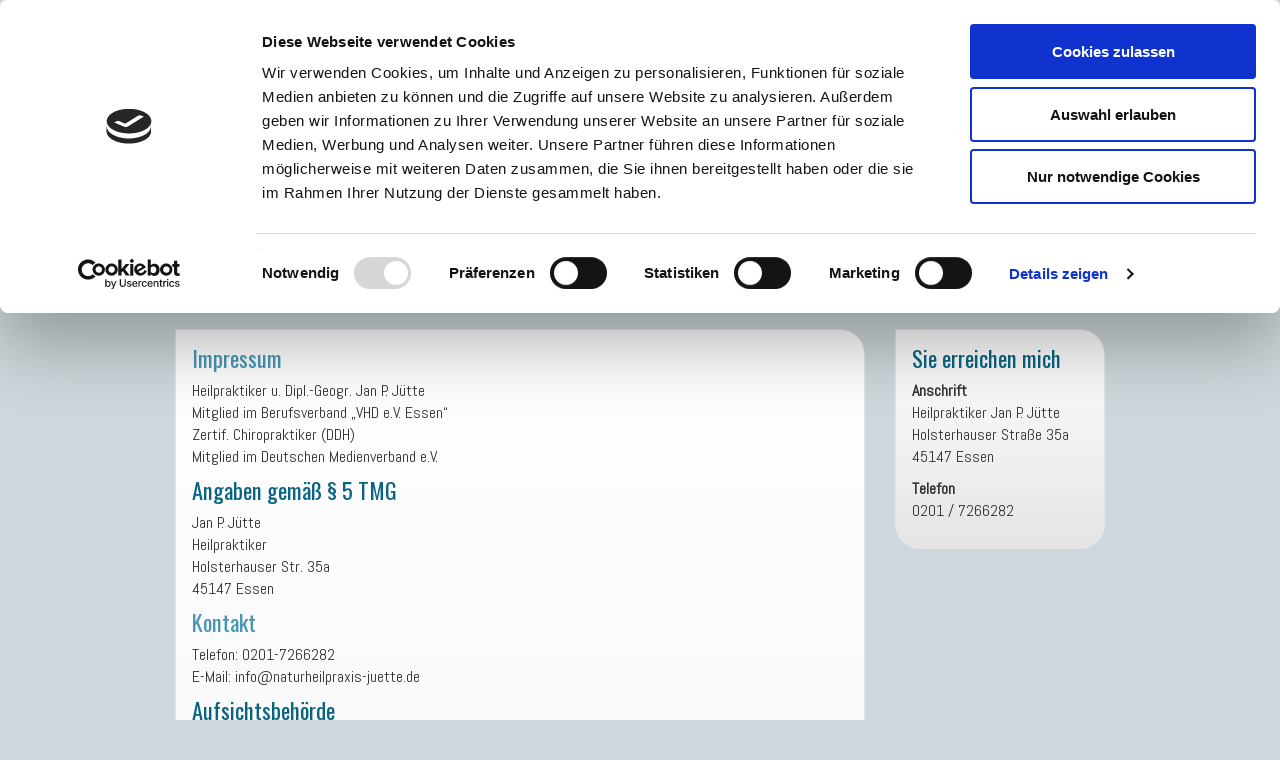

--- FILE ---
content_type: text/html; charset=UTF-8
request_url: https://naturheilpraxis-juette.de/impressum/
body_size: 49880
content:
<!DOCTYPE html>
<!--[if IE 7]>
<html class="ie ie7" lang="de" id="arve">
<![endif]-->
<!--[if IE 8]>
<html class="ie ie8" lang="de" id="arve">
<![endif]-->
<!--[if !(IE 7) | !(IE 8)  ]><!-->
<html lang="de" id="arve">
<!--<![endif]-->
<head>
<meta charset="UTF-8" />
<meta http-equiv="X-UA-Compatible" content="IE=edge">
<meta name="viewport" content="width=device-width, initial-scale=1">
<link rel="profile" href="http://gmpg.org/xfn/11" />
<link rel="pingback" href="https://naturheilpraxis-juette.de/xmlrpc.php" />
<!--[if lt IE 9]>
<script src="https://naturheilpraxis-juette.de/wp-content/themes/iamsocial/js/html5.js" type="text/javascript"></script>
<![endif]-->

<script type="text/javascript" data-cookieconsent="ignore">
	window.dataLayer = window.dataLayer || [];

	function gtag() {
		dataLayer.push(arguments);
	}

	gtag("consent", "default", {
		ad_personalization: "denied",
		ad_storage: "denied",
		ad_user_data: "denied",
		analytics_storage: "denied",
		functionality_storage: "denied",
		personalization_storage: "denied",
		security_storage: "granted",
		wait_for_update: 500,
	});
	gtag("set", "ads_data_redaction", true);
	</script>
<script type="text/javascript"
		id="Cookiebot"
		src="https://consent.cookiebot.com/uc.js"
		data-implementation="wp"
		data-cbid="da470346-44da-4210-804c-c8ae72237fd9"
							data-blockingmode="auto"
	></script>
<meta name='robots' content='index, follow, max-image-preview:large, max-snippet:-1, max-video-preview:-1' />
<!-- Speed of this site is optimised by WP Performance Score Booster plugin v1.9.2.2 - https://dipakgajjar.com/wp-performance-score-booster/ -->

	<!-- This site is optimized with the Yoast SEO plugin v25.5 - https://yoast.com/wordpress/plugins/seo/ -->
	<title>Impressum - Naturheilpraxis / Heilpraktiker Jan P. Jütte, Essen</title>
	<meta name="description" content="Impressum /Kontakt unter: Heilpraktiker u. Dipl.-Geogr. Jan P. Jütte; Zertif. Chiropraktiker (DDH); Mitglied im „VHD e.V. Essen“; Deutscher Medienverband eV." />
	<link rel="canonical" href="https://naturheilpraxis-juette.de/impressum/" />
	<meta property="og:locale" content="de_DE" />
	<meta property="og:type" content="article" />
	<meta property="og:title" content="Impressum - Naturheilpraxis / Heilpraktiker Jan P. Jütte, Essen" />
	<meta property="og:description" content="Impressum /Kontakt unter: Heilpraktiker u. Dipl.-Geogr. Jan P. Jütte; Zertif. Chiropraktiker (DDH); Mitglied im „VHD e.V. Essen“; Deutscher Medienverband eV." />
	<meta property="og:url" content="https://naturheilpraxis-juette.de/impressum/" />
	<meta property="og:site_name" content="Praxis für Naturheilverfahren" />
	<meta property="article:publisher" content="https://www.facebook.com/Naturheilpraxis.Juette/" />
	<meta property="article:modified_time" content="2020-12-11T11:48:17+00:00" />
	<meta property="og:image" content="https://naturheilpraxis-juette.de/wp-content/uploads/2018/04/HP-Juette-Essen-Datenschutz-200px.jpg" />
	<meta name="twitter:card" content="summary_large_image" />
	<meta name="twitter:label1" content="Geschätzte Lesezeit" />
	<meta name="twitter:data1" content="2 Minuten" />
	<script type="application/ld+json" class="yoast-schema-graph">{"@context":"https://schema.org","@graph":[{"@type":"WebPage","@id":"https://naturheilpraxis-juette.de/impressum/","url":"https://naturheilpraxis-juette.de/impressum/","name":"Impressum - Naturheilpraxis / Heilpraktiker Jan P. Jütte, Essen","isPartOf":{"@id":"https://naturheilpraxis-juette.de/#website"},"primaryImageOfPage":{"@id":"https://naturheilpraxis-juette.de/impressum/#primaryimage"},"image":{"@id":"https://naturheilpraxis-juette.de/impressum/#primaryimage"},"thumbnailUrl":"https://naturheilpraxis-juette.de/wp-content/uploads/2018/04/HP-Juette-Essen-Datenschutz-200px.jpg","datePublished":"2019-12-11T17:15:47+00:00","dateModified":"2020-12-11T11:48:17+00:00","description":"Impressum /Kontakt unter: Heilpraktiker u. Dipl.-Geogr. Jan P. Jütte; Zertif. Chiropraktiker (DDH); Mitglied im „VHD e.V. Essen“; Deutscher Medienverband eV.","breadcrumb":{"@id":"https://naturheilpraxis-juette.de/impressum/#breadcrumb"},"inLanguage":"de","potentialAction":[{"@type":"ReadAction","target":["https://naturheilpraxis-juette.de/impressum/"]}]},{"@type":"ImageObject","inLanguage":"de","@id":"https://naturheilpraxis-juette.de/impressum/#primaryimage","url":"https://naturheilpraxis-juette.de/wp-content/uploads/2018/04/HP-Juette-Essen-Datenschutz-200px.jpg","contentUrl":"https://naturheilpraxis-juette.de/wp-content/uploads/2018/04/HP-Juette-Essen-Datenschutz-200px.jpg","width":200,"height":113,"caption":"HP Juette Essen Impressum"},{"@type":"BreadcrumbList","@id":"https://naturheilpraxis-juette.de/impressum/#breadcrumb","itemListElement":[{"@type":"ListItem","position":1,"name":"Startseite","item":"https://naturheilpraxis-juette.de/"},{"@type":"ListItem","position":2,"name":"Impressum"}]},{"@type":"WebSite","@id":"https://naturheilpraxis-juette.de/#website","url":"https://naturheilpraxis-juette.de/","name":"Praxis für Naturheilverfahren","description":"Heilpraktiker Jan P. Jütte","publisher":{"@id":"https://naturheilpraxis-juette.de/#organization"},"potentialAction":[{"@type":"SearchAction","target":{"@type":"EntryPoint","urlTemplate":"https://naturheilpraxis-juette.de/?s={search_term_string}"},"query-input":{"@type":"PropertyValueSpecification","valueRequired":true,"valueName":"search_term_string"}}],"inLanguage":"de"},{"@type":"Organization","@id":"https://naturheilpraxis-juette.de/#organization","name":"Praxis für Naturheilverfahren","url":"https://naturheilpraxis-juette.de/","logo":{"@type":"ImageObject","inLanguage":"de","@id":"https://naturheilpraxis-juette.de/#/schema/logo/image/","url":"https://naturheilpraxis-juette.de/wp-content/uploads/2018/04/HP-Juette-Essen-Logo-Steine-200px.jpg","contentUrl":"https://naturheilpraxis-juette.de/wp-content/uploads/2018/04/HP-Juette-Essen-Logo-Steine-200px.jpg","width":200,"height":120,"caption":"Praxis für Naturheilverfahren"},"image":{"@id":"https://naturheilpraxis-juette.de/#/schema/logo/image/"},"sameAs":["https://www.facebook.com/Naturheilpraxis.Juette/"]}]}</script>
	<!-- / Yoast SEO plugin. -->


<link rel="alternate" type="application/rss+xml" title="Praxis für Naturheilverfahren &raquo; Feed" href="https://naturheilpraxis-juette.de/feed/" />
<link rel="alternate" type="application/rss+xml" title="Praxis für Naturheilverfahren &raquo; Kommentar-Feed" href="https://naturheilpraxis-juette.de/comments/feed/" />
<link rel="alternate" title="oEmbed (JSON)" type="application/json+oembed" href="https://naturheilpraxis-juette.de/wp-json/oembed/1.0/embed?url=https%3A%2F%2Fnaturheilpraxis-juette.de%2Fimpressum%2F" />
<link rel="alternate" title="oEmbed (XML)" type="text/xml+oembed" href="https://naturheilpraxis-juette.de/wp-json/oembed/1.0/embed?url=https%3A%2F%2Fnaturheilpraxis-juette.de%2Fimpressum%2F&#038;format=xml" />
<style id='wp-img-auto-sizes-contain-inline-css' type='text/css'>
img:is([sizes=auto i],[sizes^="auto," i]){contain-intrinsic-size:3000px 1500px}
/*# sourceURL=wp-img-auto-sizes-contain-inline-css */
</style>
<link rel='stylesheet' id='wp-block-library-css' href='https://naturheilpraxis-juette.de/wp-includes/css/dist/block-library/style.min.css' type='text/css' media='all' />
<style id='wp-block-heading-inline-css' type='text/css'>
h1:where(.wp-block-heading).has-background,h2:where(.wp-block-heading).has-background,h3:where(.wp-block-heading).has-background,h4:where(.wp-block-heading).has-background,h5:where(.wp-block-heading).has-background,h6:where(.wp-block-heading).has-background{padding:1.25em 2.375em}h1.has-text-align-left[style*=writing-mode]:where([style*=vertical-lr]),h1.has-text-align-right[style*=writing-mode]:where([style*=vertical-rl]),h2.has-text-align-left[style*=writing-mode]:where([style*=vertical-lr]),h2.has-text-align-right[style*=writing-mode]:where([style*=vertical-rl]),h3.has-text-align-left[style*=writing-mode]:where([style*=vertical-lr]),h3.has-text-align-right[style*=writing-mode]:where([style*=vertical-rl]),h4.has-text-align-left[style*=writing-mode]:where([style*=vertical-lr]),h4.has-text-align-right[style*=writing-mode]:where([style*=vertical-rl]),h5.has-text-align-left[style*=writing-mode]:where([style*=vertical-lr]),h5.has-text-align-right[style*=writing-mode]:where([style*=vertical-rl]),h6.has-text-align-left[style*=writing-mode]:where([style*=vertical-lr]),h6.has-text-align-right[style*=writing-mode]:where([style*=vertical-rl]){rotate:180deg}
/*# sourceURL=https://naturheilpraxis-juette.de/wp-includes/blocks/heading/style.min.css */
</style>
<style id='wp-block-image-inline-css' type='text/css'>
.wp-block-image>a,.wp-block-image>figure>a{display:inline-block}.wp-block-image img{box-sizing:border-box;height:auto;max-width:100%;vertical-align:bottom}@media not (prefers-reduced-motion){.wp-block-image img.hide{visibility:hidden}.wp-block-image img.show{animation:show-content-image .4s}}.wp-block-image[style*=border-radius] img,.wp-block-image[style*=border-radius]>a{border-radius:inherit}.wp-block-image.has-custom-border img{box-sizing:border-box}.wp-block-image.aligncenter{text-align:center}.wp-block-image.alignfull>a,.wp-block-image.alignwide>a{width:100%}.wp-block-image.alignfull img,.wp-block-image.alignwide img{height:auto;width:100%}.wp-block-image .aligncenter,.wp-block-image .alignleft,.wp-block-image .alignright,.wp-block-image.aligncenter,.wp-block-image.alignleft,.wp-block-image.alignright{display:table}.wp-block-image .aligncenter>figcaption,.wp-block-image .alignleft>figcaption,.wp-block-image .alignright>figcaption,.wp-block-image.aligncenter>figcaption,.wp-block-image.alignleft>figcaption,.wp-block-image.alignright>figcaption{caption-side:bottom;display:table-caption}.wp-block-image .alignleft{float:left;margin:.5em 1em .5em 0}.wp-block-image .alignright{float:right;margin:.5em 0 .5em 1em}.wp-block-image .aligncenter{margin-left:auto;margin-right:auto}.wp-block-image :where(figcaption){margin-bottom:1em;margin-top:.5em}.wp-block-image.is-style-circle-mask img{border-radius:9999px}@supports ((-webkit-mask-image:none) or (mask-image:none)) or (-webkit-mask-image:none){.wp-block-image.is-style-circle-mask img{border-radius:0;-webkit-mask-image:url('data:image/svg+xml;utf8,<svg viewBox="0 0 100 100" xmlns="http://www.w3.org/2000/svg"><circle cx="50" cy="50" r="50"/></svg>');mask-image:url('data:image/svg+xml;utf8,<svg viewBox="0 0 100 100" xmlns="http://www.w3.org/2000/svg"><circle cx="50" cy="50" r="50"/></svg>');mask-mode:alpha;-webkit-mask-position:center;mask-position:center;-webkit-mask-repeat:no-repeat;mask-repeat:no-repeat;-webkit-mask-size:contain;mask-size:contain}}:root :where(.wp-block-image.is-style-rounded img,.wp-block-image .is-style-rounded img){border-radius:9999px}.wp-block-image figure{margin:0}.wp-lightbox-container{display:flex;flex-direction:column;position:relative}.wp-lightbox-container img{cursor:zoom-in}.wp-lightbox-container img:hover+button{opacity:1}.wp-lightbox-container button{align-items:center;backdrop-filter:blur(16px) saturate(180%);background-color:#5a5a5a40;border:none;border-radius:4px;cursor:zoom-in;display:flex;height:20px;justify-content:center;opacity:0;padding:0;position:absolute;right:16px;text-align:center;top:16px;width:20px;z-index:100}@media not (prefers-reduced-motion){.wp-lightbox-container button{transition:opacity .2s ease}}.wp-lightbox-container button:focus-visible{outline:3px auto #5a5a5a40;outline:3px auto -webkit-focus-ring-color;outline-offset:3px}.wp-lightbox-container button:hover{cursor:pointer;opacity:1}.wp-lightbox-container button:focus{opacity:1}.wp-lightbox-container button:focus,.wp-lightbox-container button:hover,.wp-lightbox-container button:not(:hover):not(:active):not(.has-background){background-color:#5a5a5a40;border:none}.wp-lightbox-overlay{box-sizing:border-box;cursor:zoom-out;height:100vh;left:0;overflow:hidden;position:fixed;top:0;visibility:hidden;width:100%;z-index:100000}.wp-lightbox-overlay .close-button{align-items:center;cursor:pointer;display:flex;justify-content:center;min-height:40px;min-width:40px;padding:0;position:absolute;right:calc(env(safe-area-inset-right) + 16px);top:calc(env(safe-area-inset-top) + 16px);z-index:5000000}.wp-lightbox-overlay .close-button:focus,.wp-lightbox-overlay .close-button:hover,.wp-lightbox-overlay .close-button:not(:hover):not(:active):not(.has-background){background:none;border:none}.wp-lightbox-overlay .lightbox-image-container{height:var(--wp--lightbox-container-height);left:50%;overflow:hidden;position:absolute;top:50%;transform:translate(-50%,-50%);transform-origin:top left;width:var(--wp--lightbox-container-width);z-index:9999999999}.wp-lightbox-overlay .wp-block-image{align-items:center;box-sizing:border-box;display:flex;height:100%;justify-content:center;margin:0;position:relative;transform-origin:0 0;width:100%;z-index:3000000}.wp-lightbox-overlay .wp-block-image img{height:var(--wp--lightbox-image-height);min-height:var(--wp--lightbox-image-height);min-width:var(--wp--lightbox-image-width);width:var(--wp--lightbox-image-width)}.wp-lightbox-overlay .wp-block-image figcaption{display:none}.wp-lightbox-overlay button{background:none;border:none}.wp-lightbox-overlay .scrim{background-color:#fff;height:100%;opacity:.9;position:absolute;width:100%;z-index:2000000}.wp-lightbox-overlay.active{visibility:visible}@media not (prefers-reduced-motion){.wp-lightbox-overlay.active{animation:turn-on-visibility .25s both}.wp-lightbox-overlay.active img{animation:turn-on-visibility .35s both}.wp-lightbox-overlay.show-closing-animation:not(.active){animation:turn-off-visibility .35s both}.wp-lightbox-overlay.show-closing-animation:not(.active) img{animation:turn-off-visibility .25s both}.wp-lightbox-overlay.zoom.active{animation:none;opacity:1;visibility:visible}.wp-lightbox-overlay.zoom.active .lightbox-image-container{animation:lightbox-zoom-in .4s}.wp-lightbox-overlay.zoom.active .lightbox-image-container img{animation:none}.wp-lightbox-overlay.zoom.active .scrim{animation:turn-on-visibility .4s forwards}.wp-lightbox-overlay.zoom.show-closing-animation:not(.active){animation:none}.wp-lightbox-overlay.zoom.show-closing-animation:not(.active) .lightbox-image-container{animation:lightbox-zoom-out .4s}.wp-lightbox-overlay.zoom.show-closing-animation:not(.active) .lightbox-image-container img{animation:none}.wp-lightbox-overlay.zoom.show-closing-animation:not(.active) .scrim{animation:turn-off-visibility .4s forwards}}@keyframes show-content-image{0%{visibility:hidden}99%{visibility:hidden}to{visibility:visible}}@keyframes turn-on-visibility{0%{opacity:0}to{opacity:1}}@keyframes turn-off-visibility{0%{opacity:1;visibility:visible}99%{opacity:0;visibility:visible}to{opacity:0;visibility:hidden}}@keyframes lightbox-zoom-in{0%{transform:translate(calc((-100vw + var(--wp--lightbox-scrollbar-width))/2 + var(--wp--lightbox-initial-left-position)),calc(-50vh + var(--wp--lightbox-initial-top-position))) scale(var(--wp--lightbox-scale))}to{transform:translate(-50%,-50%) scale(1)}}@keyframes lightbox-zoom-out{0%{transform:translate(-50%,-50%) scale(1);visibility:visible}99%{visibility:visible}to{transform:translate(calc((-100vw + var(--wp--lightbox-scrollbar-width))/2 + var(--wp--lightbox-initial-left-position)),calc(-50vh + var(--wp--lightbox-initial-top-position))) scale(var(--wp--lightbox-scale));visibility:hidden}}
/*# sourceURL=https://naturheilpraxis-juette.de/wp-includes/blocks/image/style.min.css */
</style>
<style id='wp-block-embed-inline-css' type='text/css'>
.wp-block-embed.alignleft,.wp-block-embed.alignright,.wp-block[data-align=left]>[data-type="core/embed"],.wp-block[data-align=right]>[data-type="core/embed"]{max-width:360px;width:100%}.wp-block-embed.alignleft .wp-block-embed__wrapper,.wp-block-embed.alignright .wp-block-embed__wrapper,.wp-block[data-align=left]>[data-type="core/embed"] .wp-block-embed__wrapper,.wp-block[data-align=right]>[data-type="core/embed"] .wp-block-embed__wrapper{min-width:280px}.wp-block-cover .wp-block-embed{min-height:240px;min-width:320px}.wp-block-embed{overflow-wrap:break-word}.wp-block-embed :where(figcaption){margin-bottom:1em;margin-top:.5em}.wp-block-embed iframe{max-width:100%}.wp-block-embed__wrapper{position:relative}.wp-embed-responsive .wp-has-aspect-ratio .wp-block-embed__wrapper:before{content:"";display:block;padding-top:50%}.wp-embed-responsive .wp-has-aspect-ratio iframe{bottom:0;height:100%;left:0;position:absolute;right:0;top:0;width:100%}.wp-embed-responsive .wp-embed-aspect-21-9 .wp-block-embed__wrapper:before{padding-top:42.85%}.wp-embed-responsive .wp-embed-aspect-18-9 .wp-block-embed__wrapper:before{padding-top:50%}.wp-embed-responsive .wp-embed-aspect-16-9 .wp-block-embed__wrapper:before{padding-top:56.25%}.wp-embed-responsive .wp-embed-aspect-4-3 .wp-block-embed__wrapper:before{padding-top:75%}.wp-embed-responsive .wp-embed-aspect-1-1 .wp-block-embed__wrapper:before{padding-top:100%}.wp-embed-responsive .wp-embed-aspect-9-16 .wp-block-embed__wrapper:before{padding-top:177.77%}.wp-embed-responsive .wp-embed-aspect-1-2 .wp-block-embed__wrapper:before{padding-top:200%}
/*# sourceURL=https://naturheilpraxis-juette.de/wp-includes/blocks/embed/style.min.css */
</style>
<style id='wp-block-paragraph-inline-css' type='text/css'>
.is-small-text{font-size:.875em}.is-regular-text{font-size:1em}.is-large-text{font-size:2.25em}.is-larger-text{font-size:3em}.has-drop-cap:not(:focus):first-letter{float:left;font-size:8.4em;font-style:normal;font-weight:100;line-height:.68;margin:.05em .1em 0 0;text-transform:uppercase}body.rtl .has-drop-cap:not(:focus):first-letter{float:none;margin-left:.1em}p.has-drop-cap.has-background{overflow:hidden}:root :where(p.has-background){padding:1.25em 2.375em}:where(p.has-text-color:not(.has-link-color)) a{color:inherit}p.has-text-align-left[style*="writing-mode:vertical-lr"],p.has-text-align-right[style*="writing-mode:vertical-rl"]{rotate:180deg}
/*# sourceURL=https://naturheilpraxis-juette.de/wp-includes/blocks/paragraph/style.min.css */
</style>
<style id='global-styles-inline-css' type='text/css'>
:root{--wp--preset--aspect-ratio--square: 1;--wp--preset--aspect-ratio--4-3: 4/3;--wp--preset--aspect-ratio--3-4: 3/4;--wp--preset--aspect-ratio--3-2: 3/2;--wp--preset--aspect-ratio--2-3: 2/3;--wp--preset--aspect-ratio--16-9: 16/9;--wp--preset--aspect-ratio--9-16: 9/16;--wp--preset--color--black: #000000;--wp--preset--color--cyan-bluish-gray: #abb8c3;--wp--preset--color--white: #ffffff;--wp--preset--color--pale-pink: #f78da7;--wp--preset--color--vivid-red: #cf2e2e;--wp--preset--color--luminous-vivid-orange: #ff6900;--wp--preset--color--luminous-vivid-amber: #fcb900;--wp--preset--color--light-green-cyan: #7bdcb5;--wp--preset--color--vivid-green-cyan: #00d084;--wp--preset--color--pale-cyan-blue: #8ed1fc;--wp--preset--color--vivid-cyan-blue: #0693e3;--wp--preset--color--vivid-purple: #9b51e0;--wp--preset--gradient--vivid-cyan-blue-to-vivid-purple: linear-gradient(135deg,rgb(6,147,227) 0%,rgb(155,81,224) 100%);--wp--preset--gradient--light-green-cyan-to-vivid-green-cyan: linear-gradient(135deg,rgb(122,220,180) 0%,rgb(0,208,130) 100%);--wp--preset--gradient--luminous-vivid-amber-to-luminous-vivid-orange: linear-gradient(135deg,rgb(252,185,0) 0%,rgb(255,105,0) 100%);--wp--preset--gradient--luminous-vivid-orange-to-vivid-red: linear-gradient(135deg,rgb(255,105,0) 0%,rgb(207,46,46) 100%);--wp--preset--gradient--very-light-gray-to-cyan-bluish-gray: linear-gradient(135deg,rgb(238,238,238) 0%,rgb(169,184,195) 100%);--wp--preset--gradient--cool-to-warm-spectrum: linear-gradient(135deg,rgb(74,234,220) 0%,rgb(151,120,209) 20%,rgb(207,42,186) 40%,rgb(238,44,130) 60%,rgb(251,105,98) 80%,rgb(254,248,76) 100%);--wp--preset--gradient--blush-light-purple: linear-gradient(135deg,rgb(255,206,236) 0%,rgb(152,150,240) 100%);--wp--preset--gradient--blush-bordeaux: linear-gradient(135deg,rgb(254,205,165) 0%,rgb(254,45,45) 50%,rgb(107,0,62) 100%);--wp--preset--gradient--luminous-dusk: linear-gradient(135deg,rgb(255,203,112) 0%,rgb(199,81,192) 50%,rgb(65,88,208) 100%);--wp--preset--gradient--pale-ocean: linear-gradient(135deg,rgb(255,245,203) 0%,rgb(182,227,212) 50%,rgb(51,167,181) 100%);--wp--preset--gradient--electric-grass: linear-gradient(135deg,rgb(202,248,128) 0%,rgb(113,206,126) 100%);--wp--preset--gradient--midnight: linear-gradient(135deg,rgb(2,3,129) 0%,rgb(40,116,252) 100%);--wp--preset--font-size--small: 13px;--wp--preset--font-size--medium: 20px;--wp--preset--font-size--large: 36px;--wp--preset--font-size--x-large: 42px;--wp--preset--spacing--20: 0.44rem;--wp--preset--spacing--30: 0.67rem;--wp--preset--spacing--40: 1rem;--wp--preset--spacing--50: 1.5rem;--wp--preset--spacing--60: 2.25rem;--wp--preset--spacing--70: 3.38rem;--wp--preset--spacing--80: 5.06rem;--wp--preset--shadow--natural: 6px 6px 9px rgba(0, 0, 0, 0.2);--wp--preset--shadow--deep: 12px 12px 50px rgba(0, 0, 0, 0.4);--wp--preset--shadow--sharp: 6px 6px 0px rgba(0, 0, 0, 0.2);--wp--preset--shadow--outlined: 6px 6px 0px -3px rgb(255, 255, 255), 6px 6px rgb(0, 0, 0);--wp--preset--shadow--crisp: 6px 6px 0px rgb(0, 0, 0);}:where(.is-layout-flex){gap: 0.5em;}:where(.is-layout-grid){gap: 0.5em;}body .is-layout-flex{display: flex;}.is-layout-flex{flex-wrap: wrap;align-items: center;}.is-layout-flex > :is(*, div){margin: 0;}body .is-layout-grid{display: grid;}.is-layout-grid > :is(*, div){margin: 0;}:where(.wp-block-columns.is-layout-flex){gap: 2em;}:where(.wp-block-columns.is-layout-grid){gap: 2em;}:where(.wp-block-post-template.is-layout-flex){gap: 1.25em;}:where(.wp-block-post-template.is-layout-grid){gap: 1.25em;}.has-black-color{color: var(--wp--preset--color--black) !important;}.has-cyan-bluish-gray-color{color: var(--wp--preset--color--cyan-bluish-gray) !important;}.has-white-color{color: var(--wp--preset--color--white) !important;}.has-pale-pink-color{color: var(--wp--preset--color--pale-pink) !important;}.has-vivid-red-color{color: var(--wp--preset--color--vivid-red) !important;}.has-luminous-vivid-orange-color{color: var(--wp--preset--color--luminous-vivid-orange) !important;}.has-luminous-vivid-amber-color{color: var(--wp--preset--color--luminous-vivid-amber) !important;}.has-light-green-cyan-color{color: var(--wp--preset--color--light-green-cyan) !important;}.has-vivid-green-cyan-color{color: var(--wp--preset--color--vivid-green-cyan) !important;}.has-pale-cyan-blue-color{color: var(--wp--preset--color--pale-cyan-blue) !important;}.has-vivid-cyan-blue-color{color: var(--wp--preset--color--vivid-cyan-blue) !important;}.has-vivid-purple-color{color: var(--wp--preset--color--vivid-purple) !important;}.has-black-background-color{background-color: var(--wp--preset--color--black) !important;}.has-cyan-bluish-gray-background-color{background-color: var(--wp--preset--color--cyan-bluish-gray) !important;}.has-white-background-color{background-color: var(--wp--preset--color--white) !important;}.has-pale-pink-background-color{background-color: var(--wp--preset--color--pale-pink) !important;}.has-vivid-red-background-color{background-color: var(--wp--preset--color--vivid-red) !important;}.has-luminous-vivid-orange-background-color{background-color: var(--wp--preset--color--luminous-vivid-orange) !important;}.has-luminous-vivid-amber-background-color{background-color: var(--wp--preset--color--luminous-vivid-amber) !important;}.has-light-green-cyan-background-color{background-color: var(--wp--preset--color--light-green-cyan) !important;}.has-vivid-green-cyan-background-color{background-color: var(--wp--preset--color--vivid-green-cyan) !important;}.has-pale-cyan-blue-background-color{background-color: var(--wp--preset--color--pale-cyan-blue) !important;}.has-vivid-cyan-blue-background-color{background-color: var(--wp--preset--color--vivid-cyan-blue) !important;}.has-vivid-purple-background-color{background-color: var(--wp--preset--color--vivid-purple) !important;}.has-black-border-color{border-color: var(--wp--preset--color--black) !important;}.has-cyan-bluish-gray-border-color{border-color: var(--wp--preset--color--cyan-bluish-gray) !important;}.has-white-border-color{border-color: var(--wp--preset--color--white) !important;}.has-pale-pink-border-color{border-color: var(--wp--preset--color--pale-pink) !important;}.has-vivid-red-border-color{border-color: var(--wp--preset--color--vivid-red) !important;}.has-luminous-vivid-orange-border-color{border-color: var(--wp--preset--color--luminous-vivid-orange) !important;}.has-luminous-vivid-amber-border-color{border-color: var(--wp--preset--color--luminous-vivid-amber) !important;}.has-light-green-cyan-border-color{border-color: var(--wp--preset--color--light-green-cyan) !important;}.has-vivid-green-cyan-border-color{border-color: var(--wp--preset--color--vivid-green-cyan) !important;}.has-pale-cyan-blue-border-color{border-color: var(--wp--preset--color--pale-cyan-blue) !important;}.has-vivid-cyan-blue-border-color{border-color: var(--wp--preset--color--vivid-cyan-blue) !important;}.has-vivid-purple-border-color{border-color: var(--wp--preset--color--vivid-purple) !important;}.has-vivid-cyan-blue-to-vivid-purple-gradient-background{background: var(--wp--preset--gradient--vivid-cyan-blue-to-vivid-purple) !important;}.has-light-green-cyan-to-vivid-green-cyan-gradient-background{background: var(--wp--preset--gradient--light-green-cyan-to-vivid-green-cyan) !important;}.has-luminous-vivid-amber-to-luminous-vivid-orange-gradient-background{background: var(--wp--preset--gradient--luminous-vivid-amber-to-luminous-vivid-orange) !important;}.has-luminous-vivid-orange-to-vivid-red-gradient-background{background: var(--wp--preset--gradient--luminous-vivid-orange-to-vivid-red) !important;}.has-very-light-gray-to-cyan-bluish-gray-gradient-background{background: var(--wp--preset--gradient--very-light-gray-to-cyan-bluish-gray) !important;}.has-cool-to-warm-spectrum-gradient-background{background: var(--wp--preset--gradient--cool-to-warm-spectrum) !important;}.has-blush-light-purple-gradient-background{background: var(--wp--preset--gradient--blush-light-purple) !important;}.has-blush-bordeaux-gradient-background{background: var(--wp--preset--gradient--blush-bordeaux) !important;}.has-luminous-dusk-gradient-background{background: var(--wp--preset--gradient--luminous-dusk) !important;}.has-pale-ocean-gradient-background{background: var(--wp--preset--gradient--pale-ocean) !important;}.has-electric-grass-gradient-background{background: var(--wp--preset--gradient--electric-grass) !important;}.has-midnight-gradient-background{background: var(--wp--preset--gradient--midnight) !important;}.has-small-font-size{font-size: var(--wp--preset--font-size--small) !important;}.has-medium-font-size{font-size: var(--wp--preset--font-size--medium) !important;}.has-large-font-size{font-size: var(--wp--preset--font-size--large) !important;}.has-x-large-font-size{font-size: var(--wp--preset--font-size--x-large) !important;}
/*# sourceURL=global-styles-inline-css */
</style>

<style id='classic-theme-styles-inline-css' type='text/css'>
/*! This file is auto-generated */
.wp-block-button__link{color:#fff;background-color:#32373c;border-radius:9999px;box-shadow:none;text-decoration:none;padding:calc(.667em + 2px) calc(1.333em + 2px);font-size:1.125em}.wp-block-file__button{background:#32373c;color:#fff;text-decoration:none}
/*# sourceURL=/wp-includes/css/classic-themes.min.css */
</style>
<link rel='stylesheet' id='scroll-top-css-css' href='https://naturheilpraxis-juette.de/wp-content/plugins/scroll-top/assets/css/scroll-top.css' type='text/css' media='all' />
<link rel='stylesheet' id='style.css-css' href='https://naturheilpraxis-juette.de/wp-content/themes/iamsocial/css/style.css' type='text/css' media='all' />
<link rel='stylesheet' id='custom-color-css' href='https://naturheilpraxis-juette.de/wp-content/themes/iamsocial/css/colors/ocean.css' type='text/css' media='all' />
<script type="text/javascript" src="https://naturheilpraxis-juette.de/wp-includes/js/jquery/jquery.min.js" id="jquery-core-js"></script>
<link rel="https://api.w.org/" href="https://naturheilpraxis-juette.de/wp-json/" /><link rel="alternate" title="JSON" type="application/json" href="https://naturheilpraxis-juette.de/wp-json/wp/v2/pages/1932" /><link rel="EditURI" type="application/rsd+xml" title="RSD" href="https://naturheilpraxis-juette.de/xmlrpc.php?rsd" />
<meta name="generator" content="WordPress 6.9" />
<link rel='shortlink' href='https://naturheilpraxis-juette.de/?p=1932' />
<!-- Scroll Top -->
<style id="scrolltop-custom-style">
		#scrollUp {border-radius:3px;-webkit-border-radius:3px;-moz-border-radius:3px;font-size:25px;opacity:0.7;filter:alpha(opacity=70);bottom:20px;right:20px;color:#ffffff;background:#990014;}
		#scrollUp:hover{opacity:1;filter:alpha(opacity=100);}
		#scrollUp {
padding: 5px 10px;
}
		</style>
<!-- End Scroll Top - https://wordpress.org/plugins/scroll-top/ -->
		<script>
			document.documentElement.className = document.documentElement.className.replace('no-js', 'js');
		</script>
				<style>
			.no-js img.lazyload {
				display: none;
			}

			figure.wp-block-image img.lazyloading {
				min-width: 150px;
			}

			.lazyload,
			.lazyloading {
				--smush-placeholder-width: 100px;
				--smush-placeholder-aspect-ratio: 1/1;
				width: var(--smush-placeholder-width) !important;
				aspect-ratio: var(--smush-placeholder-aspect-ratio) !important;
			}

						.lazyload, .lazyloading {
				opacity: 0;
			}

			.lazyloaded {
				opacity: 1;
				transition: opacity 400ms;
				transition-delay: 0ms;
			}

					</style>
				<style type='text/css'>
				body, *, button {font-family:Abel}
				h1, h2, h3, h4, h5, h6, h1 a, h2 a, h3 a, h4 a, h5 a, h6 a {font-family:Oswald}
		</style>
				<style type='text/css'>
				.carousel .carousel-caption h2#caption-1 a{ color:  #39749b; }
				.carousel .carousel-caption h2#caption-2 a{ color:  #39749b; }
				.carousel .carousel-caption h2#caption-3 a{ color:  #39749b; }
		</style>
		<meta name="generator" content="Elementor 3.30.2; features: additional_custom_breakpoints; settings: css_print_method-external, google_font-enabled, font_display-auto">
			<style>
				.e-con.e-parent:nth-of-type(n+4):not(.e-lazyloaded):not(.e-no-lazyload),
				.e-con.e-parent:nth-of-type(n+4):not(.e-lazyloaded):not(.e-no-lazyload) * {
					background-image: none !important;
				}
				@media screen and (max-height: 1024px) {
					.e-con.e-parent:nth-of-type(n+3):not(.e-lazyloaded):not(.e-no-lazyload),
					.e-con.e-parent:nth-of-type(n+3):not(.e-lazyloaded):not(.e-no-lazyload) * {
						background-image: none !important;
					}
				}
				@media screen and (max-height: 640px) {
					.e-con.e-parent:nth-of-type(n+2):not(.e-lazyloaded):not(.e-no-lazyload),
					.e-con.e-parent:nth-of-type(n+2):not(.e-lazyloaded):not(.e-no-lazyload) * {
						background-image: none !important;
					}
				}
			</style>
			<style type="text/css" id="custom-background-css">
body.custom-background { background-color: #ced7db; }
</style>
	<link rel="icon" href="https://naturheilpraxis-juette.de/wp-content/uploads/2018/04/HP-Juette-Essen-Sonne-250px-150x150.jpg" sizes="32x32" />
<link rel="icon" href="https://naturheilpraxis-juette.de/wp-content/uploads/2018/04/HP-Juette-Essen-Sonne-250px.jpg" sizes="192x192" />
<link rel="apple-touch-icon" href="https://naturheilpraxis-juette.de/wp-content/uploads/2018/04/HP-Juette-Essen-Sonne-250px.jpg" />
<meta name="msapplication-TileImage" content="https://naturheilpraxis-juette.de/wp-content/uploads/2018/04/HP-Juette-Essen-Sonne-250px.jpg" />
		<style type="text/css" id="wp-custom-css">
			.ngg-slideshow {
    margin-left: 0 !important;
}

#header {
background:url(/wp-content/uploads/2018/06/16-066-HH-JUETTE-Sonne-transparent-kl.png) top right no-repeat; background-size: 13%;
}

#searchsubmit {
display:none!important;
}
#s {
display:none!important;
}
		</style>
		<link rel='stylesheet' id='google-fonts-css' href='//fonts.googleapis.com/css?family=Oswald%3A400%2C300%2C700%7CAbel&#038;ver=6.9' type='text/css' media='all' />
</head>

<body class="wp-singular page-template-default page page-id-1932 custom-background wp-theme-iamsocial elementor-default elementor-kit-2103">
<nav id="top-menu" class="navbar navbar-default">
		<div class="container">
			<div class="row">
				<div class="col-sm-8 visible-sm-inline-block visible-md-inline-block visible-lg-inline-block ">
					<div class="sidebar-top"><div class="widget widget_search"><form method="get" id="searchform" action="https://naturheilpraxis-juette.de/" class="form-inline">
	<div class="form-group">
		<input type="text" class="form-control" name="s" id="s" placeholder="Search...." />
		<input type="submit" id="searchsubmit" value="Search" class="btn btn-default" />
	</div>
</form>
</div></div>				</div>
				<nav class="col-sm-4 topSocials">
					<div class="sidebar-top">
												<a href="https://www.facebook.com/Naturheilpraxis.Juette/" target="_blank"> 
							<i class="fa fa-facebook-square fa-2x"></i>
						</a>
												<a href="https://www.instagram.com/naturheilpraxis_juette/" target="_blank"> 
							<i class="fa fa-instagram fa-2x"></i>
						</a>
											</div>
				</nav>
			</div>
			
		</div>
	</nav>

	<div class="container" role="main"> <!-- this will close in footer.php -->
		<header id="header">
			<div class="row">
				<div class="col-sm-12">
											<div class="sitelogo">
							<a href="https://naturheilpraxis-juette.de">
								<img data-src="https://naturheilpraxis-juette.de/wp-content/uploads/2018/04/HP-Juette-Essen-Logo-Steine-200px.jpg" height="" width="" alt="Logo" class="img-responsive lazyload"  id='logo' src="[data-uri]" style="--smush-placeholder-width: 200px; --smush-placeholder-aspect-ratio: 200/120;" />
							</a>
						</div>
											<div class="sitetitle">
							<h1><a href="https://naturheilpraxis-juette.de">Praxis für Naturheilverfahren</a></h1>
							<h2><a href="https://naturheilpraxis-juette.de">Heilpraktiker Jan P. Jütte</a></h2>
						</div>
				</div>
			</div>
		</header>


	<nav id="main-menu" class="navbar navbar-default" role="navigation">
		<div class="row">
			<div class="col-md-12">
				<div class="navbar-header">
				  <button type="button" class="navbar-toggle" data-toggle="collapse" data-target="#main-menu-list">
					<span class="sr-only">Schalte Navigation</span>
					<span class="icon-bar"></span>
					<span class="icon-bar"></span>
					<span class="icon-bar"></span>
				  </button>
				</div>
				<div id="main-menu-list" class="collapse navbar-collapse"><ul id="menu-oberes-menue" class="nav navbar-nav"><li id="menu-item-2357" class="menu-item menu-item-type-post_type menu-item-object-page menu-item-home menu-item-2357"><a title="Naturheilpraxis Jütte" href="https://naturheilpraxis-juette.de/">Naturheilpraxis Jütte</a></li>
<li id="menu-item-1171" class="menu-item menu-item-type-post_type menu-item-object-page menu-item-has-children menu-item-1171 dropdown"><a title="Über mich" href="#" data-toggle="dropdown" class="dropdown-toggle" aria-haspopup="true">Über mich <span class="caret"></span></a>
<ul role="menu" class=" dropdown-menu">
	<li id="menu-item-651" class="menu-item menu-item-type-post_type menu-item-object-page menu-item-651"><a title="Heilpraktiker Jan P. Jütte" href="https://naturheilpraxis-juette.de/jan-juette/">Heilpraktiker Jan P. Jütte</a></li>
	<li id="menu-item-148" class="menu-item menu-item-type-post_type menu-item-object-page menu-item-148"><a title="Meine Philosophie" href="https://naturheilpraxis-juette.de/meine-philosophie/">Meine Philosophie</a></li>
</ul>
</li>
<li id="menu-item-145" class="menu-item menu-item-type-post_type menu-item-object-page menu-item-has-children menu-item-145 dropdown"><a title="Die Praxis" href="#" data-toggle="dropdown" class="dropdown-toggle" aria-haspopup="true">Die Praxis <span class="caret"></span></a>
<ul role="menu" class=" dropdown-menu">
	<li id="menu-item-154" class="menu-item menu-item-type-post_type menu-item-object-page menu-item-154"><a title="Praxisräume" href="https://naturheilpraxis-juette.de/praxisraeume/">Praxisräume</a></li>
	<li id="menu-item-160" class="menu-item menu-item-type-post_type menu-item-object-page menu-item-160"><a title="Sprechzeiten/Kosten" href="https://naturheilpraxis-juette.de/sprechzeiten-kosten/">Sprechzeiten/Kosten</a></li>
	<li id="menu-item-163" class="menu-item menu-item-type-post_type menu-item-object-page menu-item-163"><a title="Anfahrt" href="https://naturheilpraxis-juette.de/anfahrt/">Anfahrt</a></li>
	<li id="menu-item-431" class="menu-item menu-item-type-post_type menu-item-object-page menu-item-431"><a title="Kontakt" href="https://naturheilpraxis-juette.de/kontakt/">Kontakt</a></li>
</ul>
</li>
<li id="menu-item-432" class="menu-item menu-item-type-post_type menu-item-object-page menu-item-432"><a title="Therapieverfahren" href="https://naturheilpraxis-juette.de/therapieverfahren/">Therapieverfahren</a></li>
<li id="menu-item-2070" class="menu-item menu-item-type-post_type menu-item-object-page menu-item-2070"><a title="Chiropraktik" href="https://naturheilpraxis-juette.de/chiropraktik/">Chiropraktik</a></li>
<li id="menu-item-157" class="menu-item menu-item-type-post_type menu-item-object-page menu-item-157"><a title="Abnehmen/Sportcoaching" href="https://naturheilpraxis-juette.de/abnehmen-sportcoaching/">Abnehmen/Sportcoaching</a></li>
<li id="menu-item-125" class="menu-item menu-item-type-post_type menu-item-object-page menu-item-125"><a title="Kontakt" href="https://naturheilpraxis-juette.de/kontakt/">Kontakt</a></li>
<li id="menu-item-2110" class="menu-item menu-item-type-post_type menu-item-object-page menu-item-2110"><a title="Datenschutzerklärung" href="https://naturheilpraxis-juette.de/datenschutzerklaerung/">Datenschutzerklärung</a></li>
<li id="menu-item-1940" class="menu-item menu-item-type-post_type menu-item-object-page current-menu-item page_item page-item-1932 current_page_item menu-item-1940 active"><a title="Impressum" href="https://naturheilpraxis-juette.de/impressum/">Impressum</a></li>
</ul></div>			</div>
		</div>
	</nav>		

		   



		<div class="row">
			<div class="col-md-9">
				<section class="content">
									<!--Mansory Layout fix: wrap each article-->
			<article id="post-1932" class="post-1932 page type-page status-publish hentry">
				<h2>
					<a href="https://naturheilpraxis-juette.de/impressum/" rel="bookmark" title="Impressum">
						Impressum					</a>
				</h2>
			<figure>
			<a href="https://naturheilpraxis-juette.de/impressum/" rel="bookmark" title="Impressum">
							</a> 
			</figure>
			
<div class="wp-block-image"><figure class="alignright size-large"><img decoding="async" width="200" height="113" data-src="https://naturheilpraxis-juette.de/wp-content/uploads/2018/04/HP-Juette-Essen-Datenschutz-200px.jpg" alt="HP Juette Essen Impressum" class="wp-image-1497 lazyload" src="[data-uri]" style="--smush-placeholder-width: 200px; --smush-placeholder-aspect-ratio: 200/113;" /></figure></div>



<p> Heilpraktiker u. Dipl.-Geogr. Jan P. Jütte <br> Mitglied im Berufsverband &#8222;VHD e.V. Essen&#8220;  <br> Zertif. Chiropraktiker (DDH) <br> Mitglied im Deutschen Medienverband e.V. </p>



<p>       </p>



<p></p>



<p></p>



<h2 class="wp-block-heading">Angaben gemäß § 5 TMG</h2>



<p>Jan P. Jütte<br>Heilpraktiker<br>Holsterhauser Str. 35a<br>45147 Essen</p>



<h2 class="wp-block-heading"><a href="https://naturheilpraxis-juette.de/kontakt/">Kontakt</a></h2>



<p>Telefon: 0201-7266282<br> E-Mail: info@naturheilpraxis-juette.de</p>



<h2 class="wp-block-heading">Aufsichtsbehörde</h2>



<p>Zuständige Aufsichtsbehörde: Gesundheitsamt Essen.<br>
Hindenburgstraße 29, 45127 Essen</p>



<figure class="wp-block-embed"><div class="wp-block-embed__wrapper">
https://www.essen.de/rathaus/organisationseinheiten/organisationseinheit_1188199.de.html
</div></figure>



<h2 class="wp-block-heading">Angaben zur Berufshaftpflichtversicherung</h2>



<p><strong>Name und Sitz des Versicherers:</strong><br> Continentale AG, Dortmund</p>



<p><strong>Geltungsraum der Versicherung:</strong><br>Deutschland</p>



<p>Wir sind nicht bereit oder verpflichtet, an Streitbeilegungsverfahren vor einer Verbraucherschlichtungsstelle teilzunehmen.</p>



<h3 class="wp-block-heading">Haftung für Inhalte</h3>



<p>Als Diensteanbieter sind wir gemäß § 7 Abs.1 TMG für eigene Inhalte auf diesen Seiten nach den allgemeinen Gesetzen verantwortlich. Nach §§ 8 bis 10 TMG sind wir als Diensteanbieter jedoch nicht verpflichtet, übermittelte oder gespeicherte fremde Informationen zu überwachen oder nach Umständen zu forschen, die auf eine rechtswidrige Tätigkeit hinweisen.</p>



<p>Verpflichtungen zur Entfernung oder Sperrung der Nutzung von Informationen nach den allgemeinen Gesetzen bleiben hiervon unberührt. Eine diesbezügliche Haftung ist jedoch erst ab dem Zeitpunkt der Kenntnis einer konkreten Rechtsverletzung möglich. Bei Bekanntwerden von entsprechenden Rechtsverletzungen werden wir diese Inhalte umgehend entfernen.</p>



<h3 class="wp-block-heading">Haftung für Links</h3>



<p>Unser Angebot enthält Links zu externen Websites Dritter, auf deren Inhalte wir keinen Einfluss haben. Deshalb können wir für diese fremden Inhalte auch keine Gewähr übernehmen. Für die Inhalte der verlinkten Seiten ist stets der jeweilige Anbieter oder Betreiber der Seiten verantwortlich. Die verlinkten Seiten wurden zum Zeitpunkt der Verlinkung auf mögliche Rechtsverstöße überprüft. Rechtswidrige Inhalte waren zum Zeitpunkt der Verlinkung nicht erkennbar.</p>



<p>Eine permanente inhaltliche Kontrolle der verlinkten Seiten ist jedoch ohne konkrete Anhaltspunkte einer Rechtsverletzung nicht zumutbar. Bei Bekanntwerden von Rechtsverletzungen werden wir derartige Links umgehend entfernen.</p>



<h3 class="wp-block-heading">Urheberrecht</h3>



<p>Die durch die Seitenbetreiber erstellten Inhalte und Werke auf diesen Seiten unterliegen dem deutschen Urheberrecht. Die Vervielfältigung, Bearbeitung, Verbreitung und jede Art der Verwertung außerhalb der Grenzen des Urheberrechtes bedürfen der schriftlichen Zustimmung des jeweiligen Autors bzw. Erstellers. Downloads und Kopien dieser Seite sind nur für den privaten, nicht kommerziellen Gebrauch gestattet.</p>



<p>Soweit die Inhalte auf dieser Seite nicht vom Betreiber erstellt wurden, werden die Urheberrechte Dritter beachtet. Insbesondere werden Inhalte Dritter als solche gekennzeichnet. Sollten Sie trotzdem auf eine Urheberrechtsverletzung aufmerksam werden, bitten wir um einen entsprechenden Hinweis. Bei Bekanntwerden von Rechtsverletzungen werden wir derartige Inhalte umgehend entfernen.</p>



<div class="wp-block-image"><figure class="aligncenter size-large"><img decoding="async" width="120" height="156" data-src="https://naturheilpraxis-juette.de/wp-content/uploads/2019/12/erecht24-siegel-impressum-blau.png" alt="erecht24-siegel-impressum-blau" class="wp-image-1945 lazyload" src="[data-uri]" style="--smush-placeholder-width: 120px; --smush-placeholder-aspect-ratio: 120/156;" /></figure></div>



<p>Die Rechtsprechung verpflichtet mich zu dem Hinweis, dass es sich bei den alternativen Therapieverfahren zum Teil um nicht wissenschaftlich/schulmedizinisch anerkannte Verfahren handelt, deren Wirksamkeit nicht bewiesen ist.</p>



<p></p>



<p>Letzte Aktualisierung: 11.12.2020</p>



<p></p>



<figure class="wp-block-image size-large"><img fetchpriority="high" decoding="async" width="455" height="331" src="https://naturheilpraxis-juette.de/wp-content/uploads/2018/04/HP-Juette-Essen-Moewe-455px.jpg" alt="HP Juette Essen Impressum Moewe" class="wp-image-1498" srcset="https://naturheilpraxis-juette.de/wp-content/uploads/2018/04/HP-Juette-Essen-Moewe-455px.jpg 455w, https://naturheilpraxis-juette.de/wp-content/uploads/2018/04/HP-Juette-Essen-Moewe-455px-300x218.jpg 300w" sizes="(max-width: 455px) 100vw, 455px" /></figure>
					</article>
		<!--Mansory Layout fix: wrap each article-->
		
				

								
					</section>
			</div>
			<aside class="col-md-3">
				<aside class="small-12 medium-4 large-4 columns">
	<div class="sidebar"><h3>Sie erreichen mich</h3>			<div class="textwidget"><p><strong>Anschrift<br />
</strong>Heilpraktiker Jan P. Jütte<br />
Holsterhauser Straße 35a<br />
45147 Essen</p>
<p><strong>Telefon<br />
</strong>0201 / 7266282</p>
</div>
		</div></aside>
			</aside>
		</div>

</div><!-- Closing .container opened in header.php -->
<footer id="pageFooter">
	<div class="container">
		<div class="row">
				<div class="col-md-4">
											<div class="sidebar-footer"><h3>Meine Schwerpunkte</h3>			<div class="textwidget"><p>Chiropraktik, Psychosomatik,<br />
Homöopathie, Irisdiagnose, Abnehmen/Sportcoaching</p>
<p>Praxis für Naturheilverfahren<br />
Heilpraktiker Jan P. Jütte<br />
Holsterhauser Straße 35a<br />
45147 Essen<br />
Tel: 0201 / 7266282</p>
</div>
		</div>				</div>
				<div class="col-md-4">
											<div class="widget_text sidebar-footer"><h3>Überblick</h3><div class="textwidget custom-html-widget"><a href="https://naturheilpraxis-juette.de">Startseite</a>
<br>
<a href="https://naturheilpraxis-juette.de/jan-juette/">Über mich</a>
<br>
<a href="https://naturheilpraxis-juette.de/therapieverfahren/">Therapieverfahren</a>
<br>
<a href="https://naturheilpraxis-juette.de/chiropraktik/">Chiropraktik</a>
<br>
<a href="https://naturheilpraxis-juette.de/abnehmen-sportcoaching/">Abnehmen</a>
<br>
<a href="https://naturheilpraxis-juette.de/praxisraeume/ ">Praxisräume</a>
<br>
<a href="https://naturheilpraxis-juette.de/sprechzeiten-kosten/">Sprechzeiten</a>
<br>
<a href="https://naturheilpraxis-juette.de/anfahrt/">Anfahrt</a>
<br>
<a href="https://naturheilpraxis-juette.de/datenschutzerklaerung//">Datenschutzerklärung</a>
<br>
<a href="https://naturheilpraxis-juette.de/impressum/">Impressum</a></div></div>				</div>
				<div class="col-md-4">
											<div class="sidebar-footer"><h3>© 2025 Jan P. Jütte</h3>			<div class="textwidget"><p>Alle Rechte liegen bei dem<br />
veröffentlichenden Autor.<br />
Verwendung der Bilder und<br />
Texte nur nach schriftlicher<br />
Genehmigung.</p>
</div>
		</div>				</div>
			</div>

			<div class="row">
				<div class="col-sm-12 text-center credits">
					<small>
												</em>
					</small>
				</div>
			</div>
		</div>
</footer>
<script type="speculationrules">
{"prefetch":[{"source":"document","where":{"and":[{"href_matches":"/*"},{"not":{"href_matches":["/wp-*.php","/wp-admin/*","/wp-content/uploads/*","/wp-content/*","/wp-content/plugins/*","/wp-content/themes/iamsocial/*","/*\\?(.+)"]}},{"not":{"selector_matches":"a[rel~=\"nofollow\"]"}},{"not":{"selector_matches":".no-prefetch, .no-prefetch a"}}]},"eagerness":"conservative"}]}
</script>
			<script>
				const lazyloadRunObserver = () => {
					const lazyloadBackgrounds = document.querySelectorAll( `.e-con.e-parent:not(.e-lazyloaded)` );
					const lazyloadBackgroundObserver = new IntersectionObserver( ( entries ) => {
						entries.forEach( ( entry ) => {
							if ( entry.isIntersecting ) {
								let lazyloadBackground = entry.target;
								if( lazyloadBackground ) {
									lazyloadBackground.classList.add( 'e-lazyloaded' );
								}
								lazyloadBackgroundObserver.unobserve( entry.target );
							}
						});
					}, { rootMargin: '200px 0px 200px 0px' } );
					lazyloadBackgrounds.forEach( ( lazyloadBackground ) => {
						lazyloadBackgroundObserver.observe( lazyloadBackground );
					} );
				};
				const events = [
					'DOMContentLoaded',
					'elementor/lazyload/observe',
				];
				events.forEach( ( event ) => {
					document.addEventListener( event, lazyloadRunObserver );
				} );
			</script>
			<script type="text/javascript" src="https://naturheilpraxis-juette.de/wp-content/plugins/wp-performance-score-booster/assets/js/preloader.min.js" id="wppsb-preloader-js"></script>
<script type="text/javascript" src="https://naturheilpraxis-juette.de/wp-content/plugins/scroll-top/assets/js/jquery.scrollUp.min.js" id="scroll-top-js-js"></script>
<script type="text/javascript" src="https://naturheilpraxis-juette.de/wp-content/themes/iamsocial/js/bootstrap.min.js" id="bootstrap-js"></script>
<script type="text/javascript" src="https://naturheilpraxis-juette.de/wp-content/plugins/mystickysidebar/js/detectmobilebrowser.js" id="detectmobilebrowser-js"></script>
<script type="text/javascript" id="mystickysidebar-js-extra">
/* <![CDATA[ */
var mystickyside_name = {"mystickyside_string":".col-md-3","mystickyside_content_string":"","mystickyside_margin_top_string":"40","mystickyside_margin_bot_string":"0","mystickyside_update_sidebar_height_string":"","mystickyside_min_width_string":"0","device_desktop":"1","device_mobile":"1"};
//# sourceURL=mystickysidebar-js-extra
/* ]]> */
</script>
<script type="text/javascript" src="https://naturheilpraxis-juette.de/wp-content/plugins/mystickysidebar/js/theia-sticky-sidebar.js" id="mystickysidebar-js"></script>
<script type="text/javascript" src="https://naturheilpraxis-juette.de/wp-content/plugins/wp-smushit/app/assets/js/smush-lazy-load.min.js" id="smush-lazy-load-js"></script>

		<script id="scrolltop-custom-js">
		jQuery(document).ready(function($){
			$.scrollUp({
				scrollSpeed: 300,
				animation: 'slide',
				scrollText: '<span class="scroll-top"><i class="icon-up-open"></i></span>',
				scrollDistance: 300,
				scrollTarget: ''
			});
		});
		</script>
</body>
</html>


--- FILE ---
content_type: application/x-javascript
request_url: https://consentcdn.cookiebot.com/consentconfig/da470346-44da-4210-804c-c8ae72237fd9/naturheilpraxis-juette.de/configuration.js
body_size: 465
content:
CookieConsent.configuration.tags.push({id:54604032,type:"script",tagID:"",innerHash:"",outerHash:"",tagHash:"5843393846670",url:"https://naturheilpraxis-juette.de/wp-content/plugins/nextgen-gallery/products/photocrati_nextgen/modules/ajax/static/ajax.min.js",resolvedUrl:"https://naturheilpraxis-juette.de/wp-content/plugins/nextgen-gallery/products/photocrati_nextgen/modules/ajax/static/ajax.min.js",cat:[1]});CookieConsent.configuration.tags.push({id:54604033,type:"script",tagID:"",innerHash:"",outerHash:"",tagHash:"2702889992108",url:"https://consent.cookiebot.com/uc.js",resolvedUrl:"https://consent.cookiebot.com/uc.js",cat:[1]});